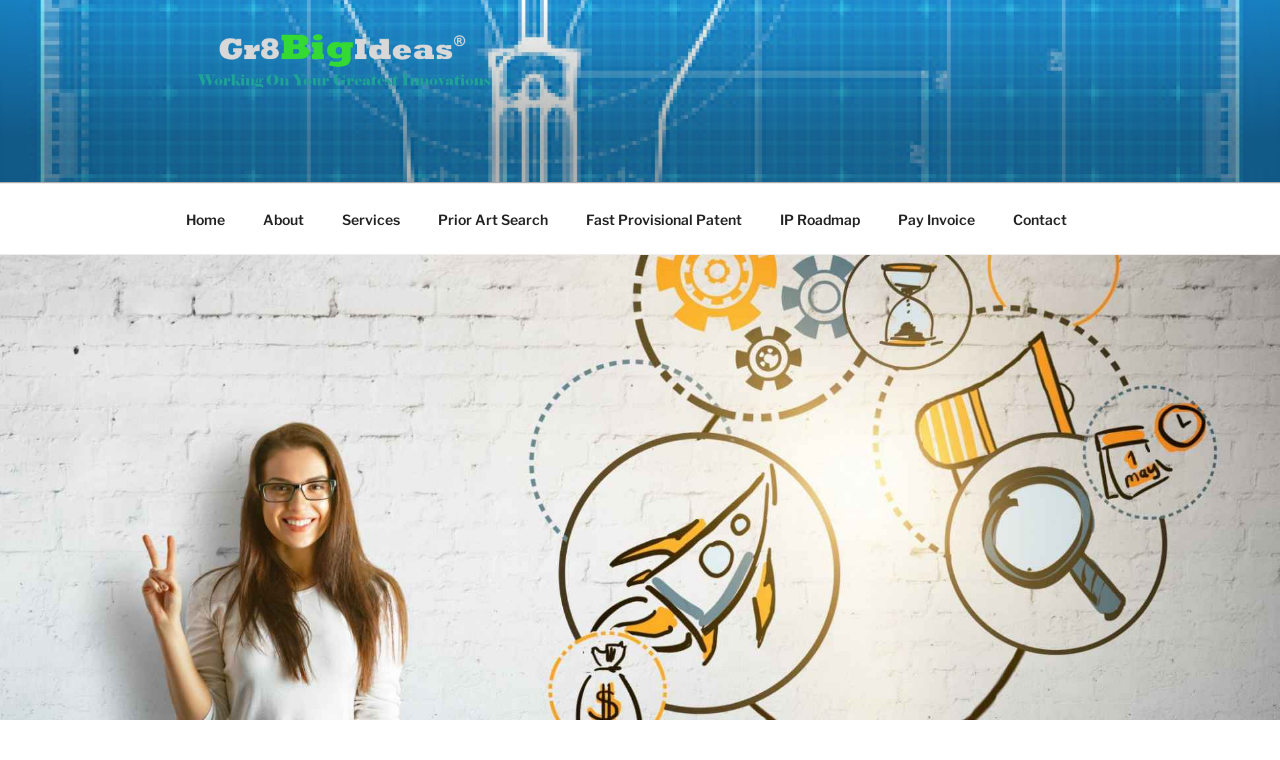

--- FILE ---
content_type: text/css
request_url: https://gr8bigideas.com/wp-content/uploads/so-css/so-css-twentyseventeen.css?ver=1765498939
body_size: 1143
content:
twentyseventeen-panel {
	transform: translateZ(1px);
}

.site-info { display: none; }
/* Remove meta data */
.entry-meta .byline, .entry-meta .cat-links { display: none; }
.entry-meta .posted-on { display: none; }
.entry-meta {display:none !important;}
	.home .entry-meta { display: none; }
	.entry-footer {display:none !important;}
	.home .entry-footer { display: none; }

@media screen and (min-width: 480px) {
.custom-logo {
	position: relative;
	top: -35px;
}
}

.button_orange {
  	margin: auto;  
  	display: inline-block;
    text-align: center;
    vertical-align: middle;
    padding: 12px 24px;
    border: 1px solid #cc5200;
    border-radius: 8px;
    background: #ff8500;
    background: -webkit-gradient(linear, left top, left bottom, from(#ff8500), to(#cc5200));
    background: -moz-linear-gradient(top, #ff8500, #cc5200);
    background: linear-gradient(to bottom, #ff8500, #cc5200);
    text-shadow: #803300 1px 1px 1px;
    font: normal normal bold 20px arial;
    color: #ffffff;
    text-decoration: none;
}
.button_orange:hover,
.button_orange:focus {
    border: 1px solid #ff6600;
    background: #ffa000;
    background: -webkit-gradient(linear, left top, left bottom, from(#ffa000), to(#f56200));
    background: -moz-linear-gradient(top, #ffa000, #f56200);
    background: linear-gradient(to bottom, #ffa000, #f56200);
    color: #ffffff;
    text-decoration: none;
}
.button_orange:active {
    background: #cc5200;
    background: -webkit-gradient(linear, left top, left bottom, from(#cc5200), to(#cc5200));
    background: -moz-linear-gradient(top, #cc5200, #cc5200);
    background: linear-gradient(to bottom, #cc5200, #cc5200);
}



.btn {
  background: #3498db;
  background-image: -webkit-linear-gradient(top, #3498db, #2980b9);
  background-image: -moz-linear-gradient(top, #3498db, #2980b9);
  background-image: -ms-linear-gradient(top, #3498db, #2980b9);
  background-image: -o-linear-gradient(top, #3498db, #2980b9);
  background-image: linear-gradient(to bottom, #3498db, #2980b9);
  -webkit-border-radius: 6;
  -moz-border-radius: 6;
  border-radius: 6px;
  font-family: Arial;
  color: #ffffff;
  font-size: 20px;
  padding: 10px 20px 10px 20px;
  text-decoration: none;
}

.btn:hover {
  background: #3cb0fd;
  background-image: -webkit-linear-gradient(top, #3cb0fd, #3498db);
  background-image: -moz-linear-gradient(top, #3cb0fd, #3498db);
  background-image: -ms-linear-gradient(top, #3cb0fd, #3498db);
  background-image: -o-linear-gradient(top, #3cb0fd, #3498db);
  background-image: linear-gradient(to bottom, #3cb0fd, #3498db);
  text-decoration: none;
}

/* Remove picture from cart page */
.woocommerce table.cart td:nth-of-type(2), .woocommerce table.cart th:nth-of-type(2) {
display: none;
}
/* Remove Quantity from cart page */
.woocommerce table.cart td:nth-of-type(5), .woocommerce table.cart th:nth-of-type(5) {
display: none;
}
/* Remove Subtotal Column from cart page */
.woocommerce table.cart td:nth-of-type(6), .woocommerce table.cart th:nth-of-type(6) {
display: none;
}

/* Hide default WordPress page titles */
.entry-title,
.page-title,
h1.entry-title,
h1.page-title,
.woocommerce-products-header__title,
.woocommerce-breadcrumb + h1,
header .entry-title {
    display: none !important;
}

/* Hide WooCommerce's auto-generated Description heading */
.woocommerce-Tabs-panel--description > h2,
#tab-description > h2 {
    display: none !important;
}

.single-product .woocommerce-Tabs-panel--description h2:first-of-type {
  display: none !important;
}

/*#menu-item-2164 a {
color: #333333 !important;
font-size: 24px !important; 
float: right !important; 
}*/